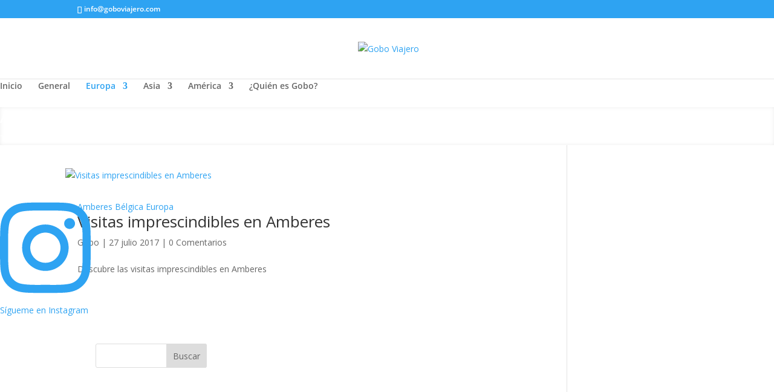

--- FILE ---
content_type: text/html; charset=utf-8
request_url: https://www.google.com/recaptcha/api2/aframe
body_size: 268
content:
<!DOCTYPE HTML><html><head><meta http-equiv="content-type" content="text/html; charset=UTF-8"></head><body><script nonce="jsA2tCY59wRTbQpkBcTPtQ">/** Anti-fraud and anti-abuse applications only. See google.com/recaptcha */ try{var clients={'sodar':'https://pagead2.googlesyndication.com/pagead/sodar?'};window.addEventListener("message",function(a){try{if(a.source===window.parent){var b=JSON.parse(a.data);var c=clients[b['id']];if(c){var d=document.createElement('img');d.src=c+b['params']+'&rc='+(localStorage.getItem("rc::a")?sessionStorage.getItem("rc::b"):"");window.document.body.appendChild(d);sessionStorage.setItem("rc::e",parseInt(sessionStorage.getItem("rc::e")||0)+1);localStorage.setItem("rc::h",'1769648793201');}}}catch(b){}});window.parent.postMessage("_grecaptcha_ready", "*");}catch(b){}</script></body></html>

--- FILE ---
content_type: text/plain
request_url: https://www.google-analytics.com/j/collect?v=1&_v=j102&a=1470227425&t=pageview&_s=1&dl=https%3A%2F%2Fwww.goboviajero.com%2Feuropa%2Fbelgica%2Famberes%2F&ul=en-us%40posix&dt=Amberes%20-%20Gobo%20Viajero&sr=1280x720&vp=1280x720&_u=IEBAAEABAAAAACAAI~&jid=1157219535&gjid=118142249&cid=1555447611.1769648792&tid=UA-83218442-1&_gid=2048037540.1769648792&_r=1&_slc=1&z=1933047514
body_size: -451
content:
2,cG-5CWD1XYKDH